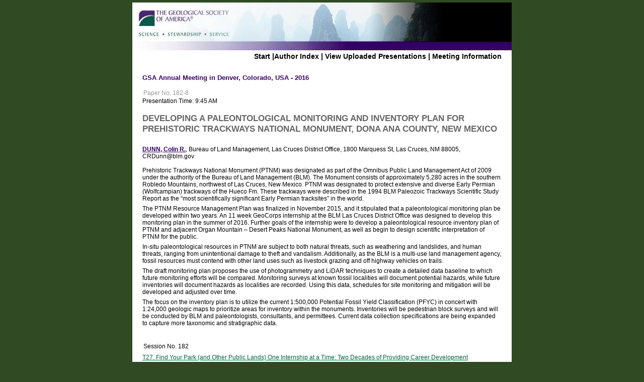

--- FILE ---
content_type: text/html; charset=utf-8
request_url: https://gsa.confex.com/gsa/2016AM/webprogram/Paper284987.html
body_size: 2588
content:
<!DOCTYPE html>
<html>
	<head>
		<meta http-equiv="X-UA-Compatible" content="IE=edge">
		<link href="stylesheets/webprogram.css" rel="stylesheet" type="text/css">
		<title>Abstract: DEVELOPING A PALEONTOLOGICAL MONITORING AND INVENTORY PLAN FOR PREHISTORIC TRACKWAYS NATIONAL MONUMENT, DONA ANA COUNTY, NEW MEXICO (GSA Annual Meeting in Denver, Colorado, USA - 2016)</title>
		
	</head>

	<body class="paper">

		<div class="page">

			<a name="top"></a>
			<div class="banner">
	<a href="http://community.geosociety.org/gsa2016/home" target="_blank"><img src="/img/gsa/banner.jpg" alt="[Visit Client Website]"></a>
</div>


			
				<div class="navigation">
	<a href="start.html" >Start</a> |<a href="authora.html">Author Index</a> | 

	
		
			<a href="uploadlistall.html" >View Uploaded Presentations</a> | 
		
<a href="http://community.geosociety.org/gsa2016/home">Meeting Information</a></div>

			

			<div class="move">

				
				<h1 class="meetingTitle">GSA Annual Meeting in Denver, Colorado, USA - 2016</h2>

				

				<div class="content">
					
	 
	  
	




	<div class="number">Paper No. 182-8</div>
		<div class="time">Presentation Time: 9:45 AM</div>

	<br>
	<h1 class="paperTitle">
	DEVELOPING A PALEONTOLOGICAL MONITORING AND INVENTORY PLAN FOR PREHISTORIC TRACKWAYS NATIONAL MONUMENT, DONA ANA COUNTY, NEW MEXICO</h1>
	<br>

	

	
<div class="paperauthors">
	<b><a href='mailto:CRDunn@blm.gov'>DUNN, Colin R.</a></b>, Bureau of Land Management, Las Cruces District Office, 1800 Marquess St, Las Cruces, NM 88005, CRDunn@blm.gov</div>


	<br>
	 
	


	<div class="abstract">
		
	<div>Prehistoric Trackways National Monument (PTNM) was designated as part of the Omnibus Public Land Management Act of 2009 under the authority of the Bureau of Land Management (BLM). The Monument consists of approximately 5,280 acres in the southern Robledo Mountains, northwest of Las Cruces, New Mexico. PTNM was designated to protect extensive and diverse Early Permian (Wolfcampian) trackways of the Hueco Fm. These trackways were described in the 1994 BLM Paleozoic Trackways Scientific Study Report as the “most scientifically significant Early Permian tracksites” in the world.
<p>The PTNM Resource Management Plan was finalized in November 2015, and it stipulated that a paleontological monitoring plan be developed within two years. An 11 week GeoCorps internship at the BLM Las Cruces District Office was designed to develop this monitoring plan in the summer of 2016. Further goals of the internship were to develop a paleontological resource inventory plan of PTNM and adjacent Organ Mountain – Desert Peaks National Monument, as well as begin to design scientific interpretation of PTNM for the public.
<p>In-situ paleontological resources in PTNM are subject to both natural threats, such as weathering and landslides, and human threats, ranging from unintentional damage to theft and vandalism. Additionally, as the BLM is a multi-use land management agency, fossil resources must contend with other land uses such as livestock grazing and off highway vehicles on trails.
<p>The draft monitoring plan proposes the use of photogrammetry and LiDAR techniques to create a detailed data baseline to which future monitoring efforts will be compared. Monitoring surveys at known fossil localities will document potential hazards, while future inventories will document hazards as localities are recorded. Using this data, schedules for site monitoring and mitigation will be developed and adjusted over time.
<p>The focus on the inventory plan is to utilize the current 1:500,000 Potential Fossil Yield Classification (PFYC) in concert with 1:24,000 geologic maps to prioritize areas for inventory within the monuments. Inventories will be pedestrian block surveys and will be conducted by BLM and paleontologists, consultants, and permittees. Current data collection specifications are being expanded to capture more taxonomic and stratigraphic data.</div>


	</div>


	


	<div class="media">
	
</div>

	

<div class="footer">

	

	<div class="number">
		<p>Session No. 182</p>
	</div>
	<div class="papersession"><a href="Session40391.html">T27.  Find Your Park (and Other Public Lands) One Internship at a Time: Two Decades of Providing Career Development Opportunities in Public Lands for Students and Recent Graduates</a></div>
	
	<div class="datetime">Tuesday, 27 September 2016: 8:00 AM-12:00 PM</div>
	<div class="location">Room 302 (Colorado Convention Center)</div>

	
		<div class="reference">
			Geological Society of America <em>Abstracts with Programs.</em> Vol. 48, No. 7
	 
	<br>doi: 10.1130/abs/2016AM-284987
				</div>		
		



	
	<div class="copyright">	&copy; Copyright 2016 The Geological Society of America (GSA), all rights reserved. Permission is hereby granted to the author(s) of this abstract to reproduce and distribute it freely, for noncommercial purposes. Permission is hereby granted to any individual scientist to download a single copy of this electronic file and reproduce up to 20 paper copies for noncommercial purposes advancing science and education, including classroom use, providing all reproductions include the complete content shown here, including the author information. All other forms of reproduction and/or transmittal are prohibited without written permission from GSA Copyright Permissions.</div>

	<div class="parents">
	Back to: <a href="Session40391.html">T27. Find Your Park (and Other Public Lands) One Internship at a Time: Two Decades of Providing Career Development Opportunities in Public Lands for Students and Recent Graduates</a><br>

	

</div>

	
	<div class="siblings">
	
		
			<a href="Paper287306.html">&lt;&lt; Previous Abstract</a>
		

		|

		
			<a href="Paper286506.html">Next Abstract &gt;&gt;</a>
		
	
</div>


	

</div>


				</div>
			</div>

		</div>

	</body>
</html>
	


--- FILE ---
content_type: text/css
request_url: https://gsa.confex.com/gsa/2016AM/webprogram/stylesheets/webprogram.css
body_size: 3443
content:
@import url("default.css");

/* CLIENT STYLE OVERRIDES GO IN THE CLIENT LEVEL VERSION OF THIS STYLESHEET */
* {	margin: 0;	padding: 0;}

body {
	min-height: 65em; 
	background-color: #304A24;
	text-align: center;
	font-size: 62.5%;
	max-width: 100%;
	padding: .5em 1em .5em 1em;
	color: #000;
	font-family: Arial, Helvetica, sans-serif;
}

.page {
	width: 754px;
	font-family: Arial,Helvetica,sans-serif;
	text-align: left;
}

.banner {
	width: 754px;
}

.banner img {
	border: 0;
}

/* link colors */

a:link, a:visited {
	color: #330066;
	text-decoration: underline;
}
a:hover, a:focus, a:active {
	color: #990066;
	text-decoration: none;
}

ul {
	padding-left: 40px;
}

/* Search Styles */
.start .section {
	padding: 0 10px 10px;
}
.instructions {
	font-style: normal;
	margin-top: 0;
}

h2.search_header {
	color: #006633;
	font-family: Verdana,Geneva,sans-serif;
	font-size: 1em;
	font-weight: bold;
	text-transform: uppercase;
}

.searchsection form {
	text-align: left;
}

body#wp , body.wp{
text-align:center;
margin: 0 auto;
}
#banner { width: 86em; height: 15em; margin: 0 auto; padding: 0; background-color: #000;}
#bannerPrint { display: none;}
body.person {
	background-color: white;
}
body.person h1 {
	font-size: 1.3em;
}	
/*----------------------------*/
/* CONTAINER FOR BODY OF PAGE */
/*----------------------------*/
#main {
	width: 860px;
	margin: 0 auto;
	padding: 0;
	text-align: left;
	background-color: #FFF;
	background-position:top;
	background-repeat:no-repeat;	
}
/*----------------------------*/
/* LEFT COLUMN AND NAVIGATION */
/*----------------------------*/
#leftcol {
	width: 15em;
	background-color: transparent;
	float: left;
}

#leftcol p {	font: 80% "Times New Roman", Times, serif;}
#leftcol p a, #leftcol p a:link, #leftcol p a:focus, #leftcol p a:active  {	color: #000;	text-decoration: underline;}
#leftcol p a:hover { color: #000;	text-decoration: none;}

/* MENU */
#leftcol p.navFirst, #leftcol p.navFirstOn {
	font: 110% Verdana, Geneva, Arial, Helvetica, sans-serif;
	margin: 0;
	border-bottom: 1px solid #CCC;
	border-top: 1px solid #CCC;
	border-right: none;
 text-align: left;
}

#leftcol p.nav, #leftcol p.navOn {
	font: 110% Verdana, Geneva, Arial, Helvetica, sans-serif;
	margin: 0;
	border-bottom: 1px solid #CCC;
	border-right: none;
	text-align: left;
}

#leftcol p.nav a, #leftcol p.navFirst a {
	text-decoration: none;
	color: #FFF;
	padding: .3em 0 .3em 1.5em;
	background-color: none;
	display: block;
}

#leftcol p.navOn a, #leftcol p.navFirstOn a {
	text-decoration: none;
	color: #FFF;
	padding: .3em 0 .3em 1.5em;
	background-color:#666;
	display: block;
}

#leftcol p.nav a:hover, #leftcol p.navFirst a:hover, #leftcol p.navOn a:hover, #leftcol p.navFirstOn a:hover  {
	text-decoration: none;
	color: #FFF;
	padding: .3em 0 .3em 1.5em;
	background-color:#666;
	display: block;
}

/*--------------*/
/* CONTENT AREA */
/*--------------*/
#content { 
	margin-left: 15.0em;
	padding: .5em 0em;
	color: #000;
	background-color: white;
	font-family: Arial, Helvetica, sans-serif;
}

#content.wp  {
	background-color:#FFF !important;
}
#content.wp td, #content.wp p, .wp td, .wp p{
	text-align:left !important;
}

#content a {
	color: #000099;
	text-decoration: underline;
}

#content a:visited {
	color: #333;
	text-decoration: underline;
}

#content h1{
 font-family: Verdana, Geneva, Arial, Helvetica, sans-serif;
 font-size: 170%;
 padding: 0;
 margin: .2em 0 .5em 0;
 color: #666;
}

#content h2{
 font-family: "Times New Roman", Times, serif;
 font-size: 150%;
 padding: 0;
 margin: .8em 0 .5em 0;
 color: #000;
}

#content h3{
	font-size: 130%;
	margin-top: 1em;
	margin-bottom: .3em;
	padding: .2em;
	border-top: 1px solid #000000;
	color: #000;
	text-indent: .2em;
	text-transform: uppercase;
	background: #999;
}

#content h4{
	 font-size: 108.3%;
	 color: #000;
	 font-family: Verdana, Arial, Helvetica, sans-serif;
	 margin-top: 1em;
	 margin-bottom: 0;
}

#content h5{
	 font-size: 116.7%;
	 font-family: "Times New Roman", Times, serif;
	 color: #000000;
	 border-bottom: 1px solid #999;
	 margin: 1.5em 0 .2em 0;
}

#content h6{
	font-size: 125%;
	font-family: "Times New Roman", Times, serif;
	font-style: italic;
	color: #666;
	margin: 10px 0 0 0;
}

#content h2.subtitle {
	background-color:#CCC;
	padding: 2px 20px 2px 20px;
	margin:0;
}
#content .navigation {
	font-size: 1.0em;
	line-height: 1.0em;
	background: #FFF;
	margin:0;
}
#content p { 
	margin: .5em 0;
	padding: 0;
	font-size: 120%;
	color: #000000;
}
#content .abstract {
	font-size: 100%;
}
#content .abstract p, #content .abstract ol, #content .abstract ul {
	font-size: 100%;
}

#content.wp table {
	border: 0;
	background-color: #FFF;
	font-size: 110%;
	margin: 0em 0 0.2em 0;
}
#content.wp table.stats {
	float:left;
}
#content.wp table.tblBorder {
 	border: 1px solid #999;
}

#content tr{
vertical-align: top;
}
#content.wp th {
	font-weight: bold;
	font-size: 1.0em;
	color: #FFF;
	background-color: #666;
	padding: .3em .5em;
}
#content.wp td{
	vertical-align: top;
	border: 0px solid #FFF;
	color: #000;
	padding: .3em;
}
#content.wp table.stats td {
	padding-top:0;
}
#content.wp table.tblBorder td {
	border: 1px solid #CCC;
}
/* copied from 10denverHome.css */
/* 2010 GSA Annual Meeting CSS Document */


#content th a, #content th a:link, #content th a:focus, #content th a:visited, #content th a:active {
 font-weight: bold;
 color: #FFF;
 text-decoration: underline;
}
#content th a:hover {
 font-weight: bold;
 color: #FFF;
 text-decoration: none;
}

#content td p {
 font-size: 110%; 
	margin: 0;
}

#content dl{
margin-top: 1em;
}

#content dt{
font-size: 120%;
margin-top: .5em;
}

#content dd{
font-size: 120%;
margin-left: 2em;
}


#content ol{
font-size: 120%;
margin: 0 0 .5em 2em;
list-style-position: outside;
padding: 0;
}

#content ul{
font-size: 120%;
margin: 0 0 .5em 1em;
list-style-position: outside;
padding: 0;
}

#content ul li{
margin: 0 0 .3em .5em;
list-style: circle;
}

#content ol li{
margin: .2em 0 0 .5em;
}

#content li ul, #content li ol, #content li ul li, #content li ol li {
font-size: 100%;
}

#content .clearLeft { clear: left;}
#content .clearRight { clear: right;}

.content {
	background-color: #FFF;
	font-size: 1.2em ;
	margin: 0;
	padding: 5px 20px 30px 20px;
}

.session .content {
	padding-top: 0;
}

.content .sessiontitle {
	margin-left:17em;
}

body.session .papertime {
	background-color:transparent;
	width: 70px;
	text-align: center;
}
.footer {
	text-align:left;
	margin-top: 2em;
	color: #006633;
}
.footer .datetime {
	margin-top: 0;
}
.footer .papersession a:link, .footer .papersession a:visited {
	color: #006633;
}
.session .parents, .session .siblings, .paper .parents, .paper .siblings {
	text-align: center;
}
p.pTop { display:none; }
.start p.pTop { display:block; }

/* Subtitle styles */
h2.subtitle {
	color: #330066;
	font: bold 150% Verdana,Arial,Helvetica,sans-serif;
	text-align: left;
}

/* START PAGE STYLES */

.start .header {
	padding: 2px 0px 2px 0px;
	text-align: center;
	background: #D3D3D3;
	font-weight: normal;
	font-size: 1em;
	margin: 0px;
}

/* MEETING STYLES */

.meeting .time {
	color: black;
	text-align: left;
	border-bottom: 1px dashed #D3D3D3;
	margin: 1.5em 0 0.7em 0;
	clear: left;
	font-weight: normal;
	font-size: 0.9em;
}

.meeting .days {
	float: right;
	text-align: right;
	font-size: 0.9em;
}

/* SESSION STYLES */
.session .people {
	font-style: normal;
	font-weight: bold;
	margin-left: 0;
}

.session .number, .paper .number {
	color: #999;
	padding: 2px;
	font-size: 1em;
	font-style: normal;
	background-color: transparent;
}
.session .location, .session .datetime, .paper .datetime, .paper .location {
	color: #006633;
	padding: 2px;
	font-size: 1em;
	font-style: normal;
	background-color: transparent;
	margin-bottom: 0;
}

.session .papernumber {
	margin-left: 7px;
	width: 70px;
	float: left;
	text-align: center;
	font-weight: bold;
	background-color: transparent;
}

/* Page title */
.title {
	background-color: #D3D3D3;
	padding: 10px 20px 3px 20px;
	border-bottom: 2px solid #FFFFFF;
	font-size: 0.7em;
	font-style: italic;
	text-align: left;
	font-weight: normal;
	margin: 0px;
}

/* Page subtitle */
.subtitle, h1.meetingTitle {
	background-color: transparent;
	padding: 2px 20px 2px 20px;
	margin-top: 3px;
	border-bottom: 0px solid #000000;
	text-align: left;
	font-size: 1.00em;
	font-weight: normal;
	color: #330066;
	font: bold 1.3em Verdana,Arial,Helvetica,sans-serif;
}

/* PAPER STYLES */
.subheader {
	margin: 0 20px;
}

.subheader .datetime {
	margin-top: 0;
}

.subheader .number {
	font-size: 1.2em;
}

.subheader h3 {
	font-size: 1.3em;
}


/* Navigation breadcrumbs */
.navigation {
	padding: 5px 20px 5px 20px;
	font-size: 1.4em;
	font-weight: bold;
	line-height: 4.0em;
	background: transparent;
	top: -21px;
	position: relative;
	color: #000000;
	text-align: right;
	float: right;
}

.navigation a:hover, .navigation a:focus, .navigation a:active {
	color: #000000;
	text-decoration: underline;

}

.navigation a:link, .navigation a:visited {
	color: #000000;
	text-decoration: none;
}
.start .content .navigation {
	color: #000;
	padding: 0;
	top: 0;
	text-align: left;
	float: none;
}
.start .content .navigation a:hover, .start .content .navigation a:focus, .start .content .navigation a:active {
	color: #ccc;
	text-decoration: underline;

}

.start .content .navigation a:link, .start .content .navigation a:visited {
	color: #999;
	text-decoration: none;
}

/*--------*/
/* FOOTER */
/*--------*/
#footer {
	clear: both;
	width: 86em;
	margin: 0 auto .5em auto;
	padding: 0;
	text-align: center;
	background-color: #000;
	height: 2.2em;
}

#footer p.footLeft {
 float: left;
 font-size: 110%;
 color: #FFF;
 margin: 0;
 padding: .3em 0 .3em .5em;
}

#footer p.footRight {
 float: right;
 font-size: 110%;
 color: #FFF;
 margin: 0;
 padding: .3em .5em .3em 0;
}

#footer a, #footer a:visited, #footer a:active, #footer a:focus {
 color: #FFF;
	text-decoration: none;
}

#footer a:hover{
 color: #FFF;
 text-decoration: underline;
}

/* UNIVERSAL STYLES */
.red { color: #CC0000;}
.small { font-size: 90%;}
.F { font: bold 110% Verdana, Geneva, sans-serif; color: #FFF; background: #C00; margin: 0em 0.1em 0px 0px; padding: 0 0.2em;}
.G { font: bold 110% Verdana, Geneva, sans-serif; color: #FFF; background: #063; margin: 0em 0.1em 0px 0px; padding: 0 0.2em;}
.T { font: bold 110% Verdana, Geneva, sans-serif; color: #000; background: #F90; margin: 0em 0.1em 0px 0px; padding: 0 0.2em;}
.P { font: bold 110% Verdana, Geneva, sans-serif; color: #FFF; background: #30C; margin: 0em 0.1em 0px 0px; padding: 0 0.2em;}
sub { font-size: 80%; vertical-align: -20%;}
.grey { color: #999; }

/* FROM 10denver.css */

a {
	color: #000099;
	text-decoration: underline;
}

h1{
 font-family: Verdana, Geneva, Arial, Helvetica, sans-serif;
 font-size: 144%;
 padding: 0;
 margin: .2em 0 .5em 0;
 color: #666;
}

h3{
	font-size: 108.3%;
	margin: 1em 0 .3em 0;
	padding: .2em;
	border-top: 1px solid #000000;
	color: #000000;
	font-weight: bold;
	text-indent: .2em;
	text-transform: uppercase;
	background: #D3D3D3;
}
h2 a, h3 a{ color: #FFF;}

h3 font {
	color:white;
}

h3 header {
	background: #D3D3D3;
	border-top: 1px solid #000000
	color: black;
}	
	

form h2 a { color: #000; } /* added by KM to fix hiding h2's  in exhibitor listings */


p { 
	margin: .5em 0;
	padding: 0;
	color: #000000;
}
/* Program Styles */
.program .date {
	color: #black;
	font-family: Verdana,Geneva,sans-serif;
	font-size: 1em;
	font-weight: bold;
	text-transform: uppercase;
}
.program .time {
    border-bottom: 1px dashed #D3D3D3;
    clear: left;
    color: black;
    font-size: 0.9em;
    font-weight: normal;
    margin: 18px 0 7px;
    text-align: left;
}
.program .days {
    float: right;
    font-size: 0.9em;
    text-align: right;
}

/* Meeting styles */
.meeting .date {
	color: #006633;
	font-family: Verdana,Geneva,sans-serif;
	font-size: 1em;
	font-weight: bold;
	text-transform: uppercase;
}

/* paper styles */
.paper .phead, .paper .starthead {
	color: #006633;
	margin-bottom: 0.6em;
	font-weight: bold;
}

.topdisplay_role, .topdisplay_people {
	font-size: 1em;
}

/* Copyright Styles */
.copyright {
	border-bottom: 2px solid #4A752B;
	border-top: 2px solid #4A752B;
	color: #666;
	font-size: 0.9em;
	margin: 1em 0;
	padding: 3px 2px;
	text-align: justify;
}

.reference {
	color: #666;
	font-size: 0.9em;
	margin: 1.4em 0;
}

/* Fix Positioning */
.move {
	position: relative;
	top: -21px;
	clear: right;
}

.sessionsponsors { font-style: italic; }
.session .people { margin-left: 0; }
.item .itemtitle { font-size: 0.85em; }

/* Recording links */
.session .medialink, .paper .medialink, .paper .media {
	border: none;
}
.session .medialink a:link, .paper .medialink a:link, .session .medialink a:visited, .paper .medialink a:visited { 
		margin-left: 2em;
}

.paper .media  li {
	list-style-type: none;
}

.item .recordings, .itemset .recordings {
	width: auto;
}
